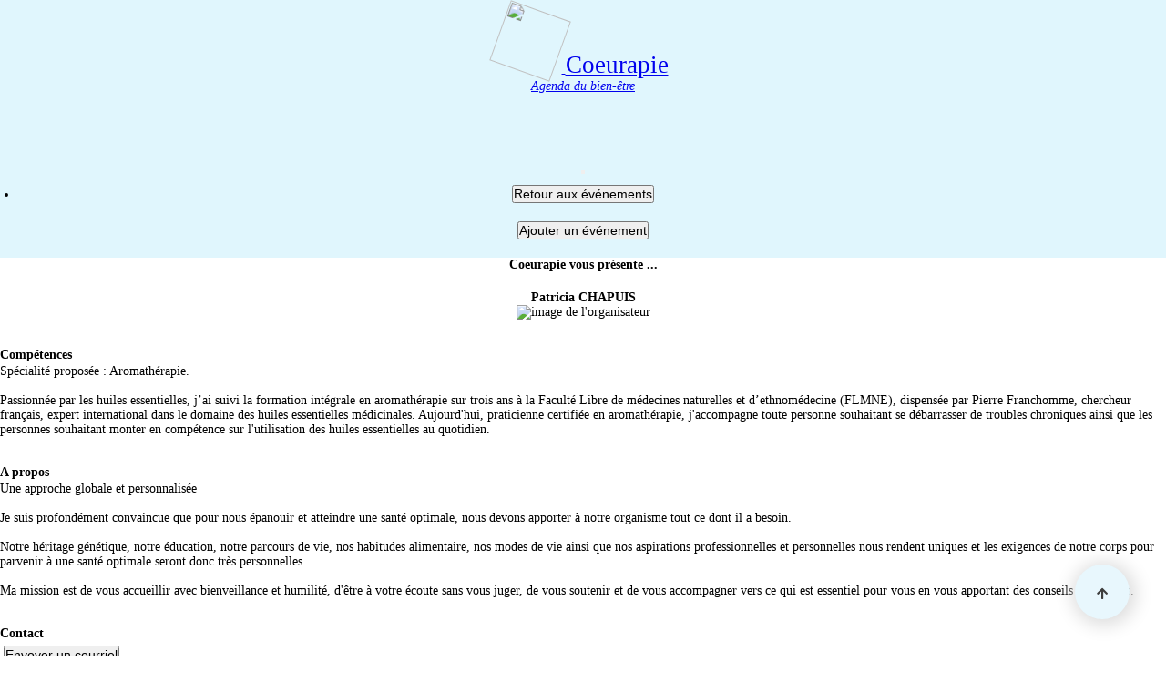

--- FILE ---
content_type: text/html; charset=UTF-8
request_url: https://coeurapie.fr/organisateur.php?ID=1627
body_size: 5627
content:
<!doctype html>
<html lang="fr-FR" class="h-100">
<head>
<meta charset="UTF-8">
<title>Coeurapie, l'Agenda du bien-être: profil de CHAPUIS Patricia</title>
<meta name="description" content="Retrouver une présentation de CHAPUIS Patricia ainsi que tous les liens pour joindre ce thérapeute.">
<meta name="p:domain_verify" content="a646aa6e9da6cf80b97acde149608637"/>
<meta http-equiv="X-UA-Compatible" content="IE=edge">
<meta name="viewport" content="width=device-width, initial-scale=1, shrink-to-fit=no">
<link rel="shortcut icon" type="image/x-icon" href="favicon_16.ico" >
<link rel="stylesheet" href="libext/btp_4.3.1/bootstrap-4.3.1-dist/css/bootstrap.min.css">
<link href="https://unpkg.com/gijgo@1.9.11/css/gijgo.min.css" rel="stylesheet" type="text/css">
<script src="libext/jquery-3.3.1.js"></script>
<script src="https://cdnjs.cloudflare.com/ajax/libs/popper.js/1.14.7/umd/popper.min.js" integrity="sha384-UO2eT0CpHqdSJQ6hJty5KVphtPhzWj9WO1clHTMGa3JDZwrnQq4sF86dIHNDz0W1" crossorigin="anonymous"></script>
<script src="libext/btp_4.3.1/bootstrap-4.3.1-dist/js/bootstrap.bundle.min.js" integrity="sha384-xrRywqdh3PHs8keKZN+8zzc5TX0GRTLCcmivcbNJWm2rs5C8PRhcEn3czEjhAO9o" crossorigin="anonymous"></script>
<script src="https://unpkg.com/gijgo@1.9.11/js/gijgo.min.js" type="text/javascript"></script>
<script src="https://unpkg.com/gijgo@1.9.11/js/messages/messages.fr-fr.js" type="text/javascript"></script>
<link rel="stylesheet" type="text/css" href="libext/multi-select-master/css/multi-select.css">
<script src="libext/multi-select-master/js/jquery.multi-select.js"></script>
<script src="inc_fl_util.js"></script>
<link rel="stylesheet" type="text/css" href="inc_adb_style.css" />
<link rel="stylesheet" href="https://use.fontawesome.com/releases/v5.4.1/css/all.css"><link href="https://fonts.googleapis.com/css?family=EB+Garamond" rel="stylesheet">    <link rel="stylesheet" href="https://unpkg.com/leaflet@1.3.1/dist/leaflet.css" integrity="sha512-Rksm5RenBEKSKFjgI3a41vrjkw4EVPlJ3+OiI65vTjIdo9brlAacEuKOiQ5OFh7cOI1bkDwLqdLw3Zg0cRJAAQ==" crossorigin="" />
    <link rel="stylesheet" type="text/css" href="https://unpkg.com/leaflet.markercluster@1.3.0/dist/MarkerCluster.css" />
    <link rel="stylesheet" type="text/css" href="https://unpkg.com/leaflet.markercluster@1.3.0/dist/MarkerCluster.Default.css" />
    <script src="https://unpkg.com/leaflet@1.3.1/dist/leaflet.js" integrity="sha512-/Nsx9X4HebavoBvEBuyp3I7od5tA0UzAxs+j83KgC8PU0kgB4XiK4Lfe4y4cgBtaRJQEIFCW+oC506aPT2L1zw==" crossorigin=""></script>
    <script type='text/javascript' src='https://unpkg.com/leaflet.markercluster@1.3.0/dist/leaflet.markercluster.js'></script>    <style type="text/css">
        body {
            padding-top: 0px;
        }
        [class*="col-"] {
            //background-color: rgba(121, 255, 44, 0.18);
            //border: 2px solid black;
            border-radius: 6px;
            //line-height: 40px;
            text-align: center;
        }
    </style>
<style type="text/css">
    #carte_affichee{ /* la carte DOIT avoir une hauteur sinon elle n'apparaît pas */
        height:350px;
        margin-left: auto;
        margin-right: auto;
    }
</style>
    <script>
        $(document).ready(function(){
            var villes = {"0": { "label": "Patricia", "fic_img": "", "lat": 48.87835, "lon": 2.70286 },};Fl_osm_init_pt(villes, 11);            $("#btn_tel").click(function(){
                document.getElementById('img_tel').src = 'info_tel_img.php?tel=org&ID='+"1627";
                document.getElementById('btn_tel').style.visibility = 'hidden';
            });
        });
    </script>
</head>
<body class="d-flex flex-column h-100">
<div id="loader"></div>
<header class="px-0 py-0 bgclr_site">
<div class="container-fluid  bgclr_site sticky-top">
<nav class="navbar navbar-expand-md navbar-light bgclr_site p-0">
<a class="nav-link px-0 px-sm-1" href="index.php"><img src="adb_don/img/logo.png?1560795283" height="70" width="70" id="logo_tourne">
</a><a class="nav-link px-0 px-sm-1" href="index.php"><span class="navbar-brand" href="index.php" style="margin-right: 0px"><span style="font-size: 1.9rem"> Coeurapie</span> <br> <i>Agenda du bien-être</i></span>
</a><iframe id="haWidget" allowtransparency="true" src="https://www.helloasso.com/associations/coeurapie/formulaires/1/widget-bouton" style="width: 100%; height: 70px; border: none;"></iframe><button class="navbar-toggler" type="button" data-toggle="collapse" data-target="#navbarCollapse" aria-controls="navbarCollapse" aria-expanded="false" aria-label="Toggle navigation">
<span class="navbar-toggler-icon"></span>
</button>
<div class="collapse navbar-collapse" id="navbarCollapse">
<ul class="navbar-nav mr-auto">
<li class='nav-item active' style="margin: 10px 10px 10px 10px">
<button class="btn btn-outline-primary" onclick="document.location.href='agenda.php'">Retour aux événements</button>
</li>
</ul>
<div >
<button class="btn btn-warning btn-sm mx-2" onclick="document.location.href='login.php'" style="margin: 10px 10px 10px 10px">Ajouter un événement</button>
</div>
</div>
</nav>
</div>
</header>
<div class="container">
    <!-- titre -->
    <div class="row">
        <div class="col-md-12" style="padding-bottom: 20px;">
            <div><h2 style="padding-top: 0px;">Coeurapie vous présente ...</h2></div>
                    </div>
    </div>
    <!-- Titre  |   Photo -->
    <div class="row">
        <!-- Titre/organisateur/date, prix -->
        <div class="col-md-6">
            <div style="padding-left: 0px;">
                <p>
                <h3> Patricia CHAPUIS </h3>
                <h4>  </h4>
                <h4>  </h4>
                </p>
            </div>
        </div>
        <!-- Photo -->
        <div class="col-md-6">
            <img src="adb_don/Organisateurs/img/1627.jpg?1602190192" class="img-thumbnail" alt="image de l'organisateur" height="500" width="375" >        </div>
    </div>

    <!-- Competences-| -->
    <div class="card" style="margin-top: 30px;"><div class="card-header  fl_card_header"><h5>Compétences</h5></div><div class="card-body"><div style="text-align: left;">Spécialité proposée : Aromathérapie.<br><br>Passionn&eacute;e par les huiles essentielles, j&rsquo;ai suivi la formation int&eacute;grale en aromath&eacute;rapie sur trois ans &agrave; la Facult&eacute; Libre de m&eacute;decines naturelles et d&rsquo;ethnom&eacute;decine (FLMNE), dispens&eacute;e par Pierre Franchomme, chercheur fran&ccedil;ais, expert international dans le domaine des huiles essentielles m&eacute;dicinales. Aujourd'hui, praticienne certifi&eacute;e en aromath&eacute;rapie, j'accompagne toute personne souhaitant se d&eacute;barrasser de troubles chroniques ainsi que les personnes souhaitant monter en comp&eacute;tence sur l'utilisation des huiles essentielles au quotidien.</div></div></div><div class="card" style="margin-top: 30px;"><div class="card-header  fl_card_header"><h5>A propos</h5></div><div class="card-body"><div style="text-align: left;">Une approche globale et personnalis&eacute;e<br><br>Je suis profond&eacute;ment convaincue que pour nous &eacute;panouir et atteindre une sant&eacute; optimale, nous devons apporter &agrave; notre organisme tout ce dont il a besoin.<br><br>Notre h&eacute;ritage g&eacute;n&eacute;tique, notre &eacute;ducation, notre parcours de vie, nos habitudes alimentaire, nos modes de vie ainsi que nos aspirations professionnelles et personnelles nous rendent uniques et les exigences de notre corps pour parvenir &agrave; une sant&eacute; optimale seront donc tr&egrave;s personnelles.<br><br>Ma mission est de vous accueillir avec bienveillance et humilit&eacute;, d'&ecirc;tre &agrave; votre &eacute;coute sans vous juger, de vous soutenir et de vous accompagner vers ce qui est essentiel pour vous en vous apportant des conseils appropri&eacute;s.</div></div></div><div class="card" style="margin-top: 30px;"><div class="card-header  fl_card_header"><h5>Contact</h5></div><div class="card-body"><table class="fl_tab_gauche"><tr><td class="fl_tab_cel_ct_droite"><div><button type="button" class="btn btn-light btn-outline-secondary" onclick="document.location.href='util_contact.php?ct_type=org&ct_id=1627'">Envoyer un courriel</button></div></td></tr><tr><td class="fl_tab_cel_ct_droite"><a id="lien_cache" href="util_url.php?lien=https%3A%2F%2Fwww.profondementessentiel.fr" target="_blank"></a> <button type="button" class="btn btn-light btn-outline-secondary" onclick="document.getElementById('lien_cache').click();">Accès au Site Web</button></td></tr><tr><td class="fl_tab_cel_ct_droite"><a href="tel:0671116021">06.71.11.60.21</a></td></tr></table></div></div><div class="row">
<div class="col-sm-12" style="margin-top: 1.5rem">
<div style="margin-left: 1rem"><h4 style="text-align: left;">Adresse</h4></div></div>
</div>
<div class="row">
<div class="col-md-4" style="">
<div style="text-align: left; margin-left: 1rem">Cabinet Gambetta<br>26 Rue Gambetta<br>77400 Lagny-sur-Marne<br><span style="font-size: 0.8rem">(lat = 48.87835°, long = 2.70286°)</span><br><a href="https://www.google.fr/maps/place/26+Rue Gambetta+77400+Lagny-sur-Marne/@48.878350,2.702860" target="_blank">Ouvrir Maps</a></div>
</div>
<div class="col-md-8">
<div id="carte_affichee"></div></div>
</div>
    <hr style="height:1px" color="black"><h5 style="padding-top: 0px; text-align: center">3 évènements à venir:</h5><table class="fl_tab container_shadow"><tr> <td colspan="4" class="fl_tab_brd fl_tab_cel_jour bgclr_site"><b>Vendredi</b> <span style="font-size: 0.8rem">28 novembre 2025</span></td></tr><tr><td class="fl_tab_cel fl_tab_brd"  style="min-width: 20px"><span style="color : rgb(0,0,0); font-size: 1.rem">09:00</span><br><img  title="Bien-être/Beauté/Nutrition" src="adb_don/img/ce.bien_etre.png?1557009473" alt="Icone représentatif" height="22" width="22" style="margin-left: 2px; margin-right: 2px"/><br><img  title="Atelier/Cours/Stage" src="adb_don/img/te.atelier.png?1556574044" alt="Icone représentatif" height="22" width="22" style="margin-left: 2px; margin-right: 2px"/></td><td class="fl_tab_cel fl_tab_brd"  style=" text-align:center; padding-left: 2px; padding-right: 4px "><a href="evenement.php?ID=5635" title="Cliquer pour une description détaillée de l'événement."><img src="adb_don/Evenements/img/5635.icone.jpg?1649421595" class="rounded-circle" alt="image de l'événement" height="62" width="93" ></a></td><td class="fl_tab_cel fl_tab_brd" >Cours - Huiles essentielles<br><a href="evenement.php?ID=5635" title="Cliquer pour une description détaillée de l'événement."><span style="font-size: 1.1rem">Utiliser les huiles essentielles en compl&eacute;ment pour les pro du bien-&ecirc;tre</span></a><br><span style=""><b>900 &#8364; - </b></span><span style="font-size: 0.95rem"><i>Evénément en ligne&nbsp;&nbsp;</i></span></td></tr><tr><td class="fl_tab_cel fl_tab_brd"  style="min-width: 20px"><span style="color : rgb(0,0,0); font-size: 1.rem">10:00</span><br><img  title="Thérapies douces/santé" src="adb_don/img/ce.the_dou.png?1556574045" alt="Icone représentatif" height="22" width="22" style="margin-left: 2px; margin-right: 2px"/><br><img  title="Consultation" src="adb_don/img/te.consul.png?1586703546" alt="Icone représentatif" height="22" width="22" style="margin-left: 2px; margin-right: 2px"/></td><td class="fl_tab_cel fl_tab_brd"  style=" text-align:center; padding-left: 2px; padding-right: 4px "><a href="evenement.php?ID=5151" title="Cliquer pour une description détaillée de l'événement."><img src="adb_don/Evenements/img/5151.icone.png?1629044237" class="rounded-circle" alt="image de l'événement" height="70" width="87.333333333333" ></a></td><td class="fl_tab_cel fl_tab_brd" >Consultation - Santé<br><a href="evenement.php?ID=5151" title="Cliquer pour une description détaillée de l'événement."><span style="font-size: 1.1rem">Consultation &agrave; distance - aromath&eacute;rapie - huiles essentielles</span></a><br><span style=""><b>75 &#8364; - </b></span><span style="font-size: 0.95rem"><i>Evénément en ligne&nbsp;&nbsp;</i></span></td></tr><tr><td class="fl_tab_cel fl_tab_brd"  style="min-width: 20px"><span style="color : rgb(0,0,0); font-size: 1.rem">10:00</span><br><img  title="Thérapies douces/santé" src="adb_don/img/ce.the_dou.png?1556574045" alt="Icone représentatif" height="22" width="22" style="margin-left: 2px; margin-right: 2px"/><br><img  title="Autre type" src="adb_don/img/te.autre.png?1574276307" alt="Icone représentatif" height="22" width="22" style="margin-left: 2px; margin-right: 2px"/></td><td class="fl_tab_cel fl_tab_brd"  style=" text-align:center; padding-left: 2px; padding-right: 4px "><a href="evenement.php?ID=5152" title="Cliquer pour une description détaillée de l'événement."><img src="adb_don/Evenements/img/5152.icone.png?1629044546" class="rounded-circle" alt="image de l'événement" height="70" width="83.333333333333" ></a></td><td class="fl_tab_cel fl_tab_brd" >Santé<br><a href="evenement.php?ID=5152" title="Cliquer pour une description détaillée de l'événement."><span style="font-size: 1.1rem">Entretien t&eacute;l&eacute;phonique 30mn offert</span></a><br><span style=""><b>Gratuit - </b></span><span style="font-size: 0.95rem"><i>Evénément en ligne&nbsp;&nbsp;</i></span></td></tr></table><br><h5 style="padding-top: 0px; text-align: center">Evénements passés:</h5><table class="fl_tab container_shadow"><tr> <td colspan="4" class="fl_tab_brd fl_tab_cel_jour bgclr_site"><b>Mercredi</b> <span style="font-size: 0.8rem">07 avril 2021</span></td></tr><tr><td class="fl_tab_cel fl_tab_brd"  style="min-width: 20px"><span style="color : rgb(0,0,0); font-size: 1.rem">17:30</span><br><img  title="Thérapies douces/santé" src="adb_don/img/ce.the_dou.png?1556574045" alt="Icone représentatif" height="22" width="22" style="margin-left: 2px; margin-right: 2px"/><br><img  title="Atelier/Cours/Stage" src="adb_don/img/te.atelier.png?1556574044" alt="Icone représentatif" height="22" width="22" style="margin-left: 2px; margin-right: 2px"/></td><td class="fl_tab_cel fl_tab_brd"  style=" text-align:center; padding-left: 2px; padding-right: 4px "><a href="evenement.php?ID=4931" title="Cliquer pour une description détaillée de l'événement."><img src="adb_don/Evenements/img/4931.icone.png?1615327266" class="rounded-circle" alt="image de l'événement" height="70" width="83.333333333333" ></a></td><td class="fl_tab_cel fl_tab_brd" >Atelier - Santé<br><a href="evenement.php?ID=4931" title="Cliquer pour une description détaillée de l'événement."><span style="font-size: 1.1rem">Stress, anxi&eacute;t&eacute;, troubles du sommeil, retrouvez la s&eacute;r&eacute;nit&eacute; avec les huiles essentielles</span></a><br><span style=""><b>20 &#8364; - </b></span><span style="font-size: 0.95rem"><i>Evénément en ligne&nbsp;&nbsp;</i></span></td></tr><tr> <td colspan="4" class="fl_tab_brd fl_tab_cel_jour bgclr_site"><b>Dimanche</b> <span style="font-size: 0.8rem">04 avril 2021</span></td></tr><tr><td class="fl_tab_cel fl_tab_brd"  style="min-width: 20px"><span style="color : rgb(0,0,0); font-size: 1.rem">14:00</span><br><img  title="Thérapies douces/santé" src="adb_don/img/ce.the_dou.png?1556574045" alt="Icone représentatif" height="22" width="22" style="margin-left: 2px; margin-right: 2px"/><br><img  title="Atelier/Cours/Stage" src="adb_don/img/te.atelier.png?1556574044" alt="Icone représentatif" height="22" width="22" style="margin-left: 2px; margin-right: 2px"/></td><td class="fl_tab_cel fl_tab_brd"  style=" text-align:center; padding-left: 2px; padding-right: 4px "><a href="evenement.php?ID=4628" title="Cliquer pour une description détaillée de l'événement."><img src="adb_don/Evenements/img/4628.icone.png?1604518754" class="rounded-circle" alt="image de l'événement" height="70" width="83.333333333333" ></a></td><td class="fl_tab_cel fl_tab_brd" >Atelier - Santé<br><a href="evenement.php?ID=4628" title="Cliquer pour une description détaillée de l'événement."><span style="font-size: 1.1rem">Stress, anxi&eacute;t&eacute;, troubles du sommeil, retrouvez la s&eacute;r&eacute;nit&eacute; avec les huiles essentielles</span></a><br><span style=""><b>25 &#8364; - </b></span><span style="font-size: 0.95rem"><i>Lagny-sur-Marne (77)&nbsp;&nbsp;</i></span></td></tr><tr> <td colspan="4" class="fl_tab_brd fl_tab_cel_jour bgclr_site"><b>Mercredi</b> <span style="font-size: 0.8rem">31 mars 2021</span></td></tr><tr><td class="fl_tab_cel fl_tab_brd"  style="min-width: 20px"><span style="color : rgb(0,0,0); font-size: 1.rem">20:30</span><br><img  title="Thérapies douces/santé" src="adb_don/img/ce.the_dou.png?1556574045" alt="Icone représentatif" height="22" width="22" style="margin-left: 2px; margin-right: 2px"/><br><img  title="Atelier/Cours/Stage" src="adb_don/img/te.atelier.png?1556574044" alt="Icone représentatif" height="22" width="22" style="margin-left: 2px; margin-right: 2px"/></td><td class="fl_tab_cel fl_tab_brd"  style=" text-align:center; padding-left: 2px; padding-right: 4px "><a href="evenement.php?ID=4930" title="Cliquer pour une description détaillée de l'événement."><img src="adb_don/Evenements/img/4930.icone.jpg?1615326167" class="rounded-circle" alt="image de l'événement" height="70" width="87.333333333333" ></a></td><td class="fl_tab_cel fl_tab_brd" >Atelier - Santé<br><a href="evenement.php?ID=4930" title="Cliquer pour une description détaillée de l'événement."><span style="font-size: 1.1rem">Cocktails &agrave; diffuser - huiles essentielles</span></a><br><span style=""><b>10 &#8364; - </b></span><span style="font-size: 0.95rem"><i>Evénément en ligne&nbsp;&nbsp;</i></span></td></tr><tr> <td colspan="4" class="fl_tab_brd fl_tab_cel_jour bgclr_site"><b>Dimanche</b> <span style="font-size: 0.8rem">21 mars 2021</span></td></tr><tr><td class="fl_tab_cel fl_tab_brd"  style="min-width: 20px"><span style="color : rgb(0,0,0); font-size: 1.rem">17:00</span><br><img  title="Thérapies douces/santé" src="adb_don/img/ce.the_dou.png?1556574045" alt="Icone représentatif" height="22" width="22" style="margin-left: 2px; margin-right: 2px"/><br><img  title="Atelier/Cours/Stage" src="adb_don/img/te.atelier.png?1556574044" alt="Icone représentatif" height="22" width="22" style="margin-left: 2px; margin-right: 2px"/></td><td class="fl_tab_cel fl_tab_brd"  style=" text-align:center; padding-left: 2px; padding-right: 4px "><a href="evenement.php?ID=4928" title="Cliquer pour une description détaillée de l'événement."><img src="adb_don/Evenements/img/4928.icone.png?1615325762" class="rounded-circle" alt="image de l'événement" height="70" width="83.333333333333" ></a></td><td class="fl_tab_cel fl_tab_brd" >Atelier - Santé<br><a href="evenement.php?ID=4928" title="Cliquer pour une description détaillée de l'événement."><span style="font-size: 1.1rem">Stress, anxi&eacute;t&eacute;, troubles du sommeil, retrouvez la s&eacute;r&eacute;nit&eacute; avec les huiles essentielles</span></a><br><span style=""><b>20 &#8364; - </b></span><span style="font-size: 0.95rem"><i>Evénément en ligne&nbsp;&nbsp;</i></span></td></tr><tr> <td colspan="4" class="fl_tab_brd fl_tab_cel_jour bgclr_site"><b>Mercredi</b> <span style="font-size: 0.8rem">17 mars 2021</span></td></tr><tr><td class="fl_tab_cel fl_tab_brd"  style="min-width: 20px"><span style="color : rgb(0,0,0); font-size: 1.rem">18:30</span><br><img  title="Thérapies douces/santé" src="adb_don/img/ce.the_dou.png?1556574045" alt="Icone représentatif" height="22" width="22" style="margin-left: 2px; margin-right: 2px"/><br><img  title="Atelier/Cours/Stage" src="adb_don/img/te.atelier.png?1556574044" alt="Icone représentatif" height="22" width="22" style="margin-left: 2px; margin-right: 2px"/></td><td class="fl_tab_cel fl_tab_brd"  style=" text-align:center; padding-left: 2px; padding-right: 4px "><a href="evenement.php?ID=4927" title="Cliquer pour une description détaillée de l'événement."><img src="adb_don/Evenements/img/4927.icone.jpg?1615323276" class="rounded-circle" alt="image de l'événement" height="70" width="87.333333333333" ></a></td><td class="fl_tab_cel fl_tab_brd" >Atelier - Santé<br><a href="evenement.php?ID=4927" title="Cliquer pour une description détaillée de l'événement."><span style="font-size: 1.1rem">Cocktails &agrave; diffuser - huiles essentielles</span></a><br><span style=""><b>10 &#8364; - </b></span><span style="font-size: 0.95rem"><i>Evénément en ligne&nbsp;&nbsp;</i></span></td></tr><tr> <td colspan="4" class="fl_tab_brd fl_tab_cel_jour bgclr_site"><b>Mercredi</b> <span style="font-size: 0.8rem">10 mars 2021</span></td></tr><tr><td class="fl_tab_cel fl_tab_brd"  style="min-width: 20px"><span style="color : rgb(0,0,0); font-size: 1.rem">10:00</span><br><img  title="Thérapies douces/santé" src="adb_don/img/ce.the_dou.png?1556574045" alt="Icone représentatif" height="22" width="22" style="margin-left: 2px; margin-right: 2px"/><br><img  title="Consultation" src="adb_don/img/te.consul.png?1586703546" alt="Icone représentatif" height="22" width="22" style="margin-left: 2px; margin-right: 2px"/></td><td class="fl_tab_cel fl_tab_brd"  style=" text-align:center; padding-left: 2px; padding-right: 4px "><a href="evenement.php?ID=4929" title="Cliquer pour une description détaillée de l'événement."><img src="adb_don/Evenements/img/4929.icone.png?1615325831" class="rounded-circle" alt="image de l'événement" height="70" width="87.333333333333" ></a></td><td class="fl_tab_cel fl_tab_brd" >Consultation - Santé<br><a href="evenement.php?ID=4929" title="Cliquer pour une description détaillée de l'événement."><span style="font-size: 1.1rem">Consultation &agrave; distance - aromath&eacute;rapie - huiles essentielles</span></a><br><span style=""><b>65 &#8364; - </b></span><span style="font-size: 0.95rem"><i>Evénément en ligne&nbsp;&nbsp;</i></span></td></tr><tr> <td colspan="4" class="fl_tab_brd fl_tab_cel_jour bgclr_site"><b>Dimanche</b> <span style="font-size: 0.8rem">07 mars 2021</span></td></tr><tr><td class="fl_tab_cel fl_tab_brd"  style="min-width: 20px"><span style="color : rgb(0,0,0); font-size: 1.rem">14:00</span><br><img  title="Thérapies douces/santé" src="adb_don/img/ce.the_dou.png?1556574045" alt="Icone représentatif" height="22" width="22" style="margin-left: 2px; margin-right: 2px"/><br><img  title="Atelier/Cours/Stage" src="adb_don/img/te.atelier.png?1556574044" alt="Icone représentatif" height="22" width="22" style="margin-left: 2px; margin-right: 2px"/></td><td class="fl_tab_cel fl_tab_brd"  style=" text-align:center; padding-left: 2px; padding-right: 4px "><a href="evenement.php?ID=4563" title="Cliquer pour une description détaillée de l'événement."><img src="adb_don/Evenements/img/4563.icone.jpg?1602192319" class="rounded-circle" alt="image de l'événement" height="70" width="83.333333333333" ></a></td><td class="fl_tab_cel fl_tab_brd" >Atelier - Santé<br><a href="evenement.php?ID=4563" title="Cliquer pour une description détaillée de l'événement."><span style="font-size: 1.1rem">Chiropraxie et huiles essentielles : un duo gagnant !</span></a><br><span style=""><b>25 &#8364; - </b></span><span style="font-size: 0.95rem"><i>Lagny-sur-Marne (77)&nbsp;&nbsp;</i></span></td></tr><tr> <td colspan="4" class="fl_tab_brd fl_tab_cel_jour bgclr_site"><b>Samedi</b> <span style="font-size: 0.8rem">06 février 2021</span></td></tr><tr><td class="fl_tab_cel fl_tab_brd"  style="min-width: 20px"><span style="color : rgb(0,0,0); font-size: 1.rem">14:00</span><br><img  title="Thérapies douces/santé" src="adb_don/img/ce.the_dou.png?1556574045" alt="Icone représentatif" height="22" width="22" style="margin-left: 2px; margin-right: 2px"/><br><img  title="Atelier/Cours/Stage" src="adb_don/img/te.atelier.png?1556574044" alt="Icone représentatif" height="22" width="22" style="margin-left: 2px; margin-right: 2px"/></td><td class="fl_tab_cel fl_tab_brd"  style=" text-align:center; padding-left: 2px; padding-right: 4px "><a href="evenement.php?ID=4564" title="Cliquer pour une description détaillée de l'événement."><img src="adb_don/Evenements/img/4564.icone.jpg?1602193061" class="rounded-circle" alt="image de l'événement" height="70" width="83.333333333333" ></a></td><td class="fl_tab_cel fl_tab_brd" >Atelier - Santé<br><a href="evenement.php?ID=4564" title="Cliquer pour une description détaillée de l'événement."><span style="font-size: 1.1rem">Concevez le parfum de vos r&ecirc;ves et repartez avec !!</span></a><br><span style=""><b>29 &#8364; - </b></span><span style="font-size: 0.95rem"><i>Lagny-sur-Marne (77)&nbsp;&nbsp;</i></span></td></tr><tr> <td colspan="4" class="fl_tab_brd fl_tab_cel_jour bgclr_site"><b>Mercredi</b> <span style="font-size: 0.8rem">13 janvier 2021</span></td></tr><tr><td class="fl_tab_cel fl_tab_brd"  style="min-width: 20px"><span style="color : rgb(0,0,0); font-size: 1.rem">20:00</span><br><img  title="Thérapies douces/santé" src="adb_don/img/ce.the_dou.png?1556574045" alt="Icone représentatif" height="22" width="22" style="margin-left: 2px; margin-right: 2px"/><br><img  title="Atelier/Cours/Stage" src="adb_don/img/te.atelier.png?1556574044" alt="Icone représentatif" height="22" width="22" style="margin-left: 2px; margin-right: 2px"/></td><td class="fl_tab_cel fl_tab_brd"  style=" text-align:center; padding-left: 2px; padding-right: 4px "><a href="evenement.php?ID=4664" title="Cliquer pour une description détaillée de l'événement."><img src="adb_don/Evenements/img/4664.icone.png?1605556629" class="rounded-circle" alt="image de l'événement" height="70" width="83.333333333333" ></a></td><td class="fl_tab_cel fl_tab_brd" >Atelier - Santé<br><a href="evenement.php?ID=4664" title="Cliquer pour une description détaillée de l'événement."><span style="font-size: 1.1rem">Stress, anxi&eacute;t&eacute;, troubles du sommeil, retrouvez la s&eacute;r&eacute;nit&eacute; avec les huiles essentielles</span></a><br><span style=""><b>20 &#8364; - </b></span><span style="font-size: 0.95rem"><i>Evénément en ligne&nbsp;&nbsp;</i></span></td></tr><tr> <td colspan="4" class="fl_tab_brd fl_tab_cel_jour bgclr_site"><b>Samedi</b> <span style="font-size: 0.8rem">09 janvier 2021</span></td></tr><tr><td class="fl_tab_cel fl_tab_brd"  style="min-width: 20px"><span style="color : rgb(0,0,0); font-size: 1.rem">16:00</span><br><img  title="Thérapies douces/santé" src="adb_don/img/ce.the_dou.png?1556574045" alt="Icone représentatif" height="22" width="22" style="margin-left: 2px; margin-right: 2px"/><br><img  title="Atelier/Cours/Stage" src="adb_don/img/te.atelier.png?1556574044" alt="Icone représentatif" height="22" width="22" style="margin-left: 2px; margin-right: 2px"/></td><td class="fl_tab_cel fl_tab_brd"  style=" text-align:center; padding-left: 2px; padding-right: 4px "><a href="evenement.php?ID=4662" title="Cliquer pour une description détaillée de l'événement."><img src="adb_don/Evenements/img/4662.icone.jpg?1605556383" class="rounded-circle" alt="image de l'événement" height="70" width="87.333333333333" ></a></td><td class="fl_tab_cel fl_tab_brd" >Atelier - Santé<br><a href="evenement.php?ID=4662" title="Cliquer pour une description détaillée de l'événement."><span style="font-size: 1.1rem">Cocktails &agrave; diffuser - huiles essentielles</span></a><br><span style=""><b>10 &#8364; - </b></span><span style="font-size: 0.95rem"><i>Evénément en ligne&nbsp;&nbsp;</i></span></td></tr><tr> <td colspan="4" class="fl_tab_brd fl_tab_cel_jour bgclr_site"><b>Dimanche</b> <span style="font-size: 0.8rem">13 décembre 2020</span></td></tr><tr><td class="fl_tab_cel fl_tab_brd"  style="min-width: 20px"><span style="color : rgb(0,0,0); font-size: 1.rem">14:00</span><br><img  title="Thérapies douces/santé" src="adb_don/img/ce.the_dou.png?1556574045" alt="Icone représentatif" height="22" width="22" style="margin-left: 2px; margin-right: 2px"/><br><img  title="Atelier/Cours/Stage" src="adb_don/img/te.atelier.png?1556574044" alt="Icone représentatif" height="22" width="22" style="margin-left: 2px; margin-right: 2px"/></td><td class="fl_tab_cel fl_tab_brd"  style=" text-align:center; padding-left: 2px; padding-right: 4px "><a href="evenement.php?ID=4688" title="Cliquer pour une description détaillée de l'événement."><img src="adb_don/Evenements/img/4688.icone.png?1606429285" class="rounded-circle" alt="image de l'événement" height="70" width="83.333333333333" ></a></td><td class="fl_tab_cel fl_tab_brd" >Atelier - Santé<br><a href="evenement.php?ID=4688" title="Cliquer pour une description détaillée de l'événement."><span style="font-size: 1.1rem">Stress, anxi&eacute;t&eacute;, troubles du sommeil, retrouvez la s&eacute;r&eacute;nit&eacute; avec les huiles essentielles</span></a><br><span style=""><b>20 &#8364; - </b></span><span style="font-size: 0.95rem"><i>Evénément en ligne&nbsp;&nbsp;</i></span></td></tr><tr> <td colspan="4" class="fl_tab_brd fl_tab_cel_jour bgclr_site"><b>Dimanche</b> <span style="font-size: 0.8rem">06 décembre 2020</span></td></tr><tr><td class="fl_tab_cel fl_tab_brd"  style="min-width: 20px"><span style="color : rgb(0,0,0); font-size: 1.rem">16:00</span><br><img  title="Thérapies douces/santé" src="adb_don/img/ce.the_dou.png?1556574045" alt="Icone représentatif" height="22" width="22" style="margin-left: 2px; margin-right: 2px"/><br><img  title="Atelier/Cours/Stage" src="adb_don/img/te.atelier.png?1556574044" alt="Icone représentatif" height="22" width="22" style="margin-left: 2px; margin-right: 2px"/></td><td class="fl_tab_cel fl_tab_brd"  style=" text-align:center; padding-left: 2px; padding-right: 4px "><a href="evenement.php?ID=4663" title="Cliquer pour une description détaillée de l'événement."><img src="adb_don/Evenements/img/4663.icone.png?1605556472" class="rounded-circle" alt="image de l'événement" height="70" width="83.333333333333" ></a></td><td class="fl_tab_cel fl_tab_brd" >Atelier - Santé<br><a href="evenement.php?ID=4663" title="Cliquer pour une description détaillée de l'événement."><span style="font-size: 1.1rem">Pr&eacute;venir ou lutter contre les infections hivernales avec les huiles essentielles</span></a><br><span style=""><b>20 &#8364; - </b></span><span style="font-size: 0.95rem"><i>Evénément en ligne&nbsp;&nbsp;</i></span></td></tr><tr> <td colspan="4" class="fl_tab_brd fl_tab_cel_jour bgclr_site"><b>Vendredi</b> <span style="font-size: 0.8rem">27 novembre 2020</span></td></tr><tr><td class="fl_tab_cel fl_tab_brd"  style="min-width: 20px"><span style="color : rgb(0,0,0); font-size: 1.rem">16:30</span><br><img  title="Thérapies douces/santé" src="adb_don/img/ce.the_dou.png?1556574045" alt="Icone représentatif" height="22" width="22" style="margin-left: 2px; margin-right: 2px"/><br><img  title="Atelier/Cours/Stage" src="adb_don/img/te.atelier.png?1556574044" alt="Icone représentatif" height="22" width="22" style="margin-left: 2px; margin-right: 2px"/></td><td class="fl_tab_cel fl_tab_brd"  style=" text-align:center; padding-left: 2px; padding-right: 4px "><a href="evenement.php?ID=4661" title="Cliquer pour une description détaillée de l'événement."><img src="adb_don/Evenements/img/4661.icone.jpg?1605556348" class="rounded-circle" alt="image de l'événement" height="70" width="87.333333333333" ></a></td><td class="fl_tab_cel fl_tab_brd" >Atelier - Santé<br><a href="evenement.php?ID=4661" title="Cliquer pour une description détaillée de l'événement."><span style="font-size: 1.1rem">Cocktails &agrave; diffuser - huiles essentielles</span></a><br><span style=""><b>10 &#8364; - </b></span><span style="font-size: 0.95rem"><i>Evénément en ligne&nbsp;&nbsp;</i></span></td></tr><tr> <td colspan="4" class="fl_tab_brd fl_tab_cel_jour bgclr_site"><b>Mercredi</b> <span style="font-size: 0.8rem">11 novembre 2020</span></td></tr><tr><td class="fl_tab_cel fl_tab_brd"  style="min-width: 20px"><span style="color : rgb(0,0,0); font-size: 1.rem">17:00</span><br><img  title="Thérapies douces/santé" src="adb_don/img/ce.the_dou.png?1556574045" alt="Icone représentatif" height="22" width="22" style="margin-left: 2px; margin-right: 2px"/><br><img  title="Atelier/Cours/Stage" src="adb_don/img/te.atelier.png?1556574044" alt="Icone représentatif" height="22" width="22" style="margin-left: 2px; margin-right: 2px"/></td><td class="fl_tab_cel fl_tab_brd"  style=" text-align:center; padding-left: 2px; padding-right: 4px "><a href="evenement.php?ID=4627" title="Cliquer pour une description détaillée de l'événement."><img src="adb_don/Evenements/img/4627.icone.jpg?1604518689" class="rounded-circle" alt="image de l'événement" height="70" width="87.333333333333" ></a></td><td class="fl_tab_cel fl_tab_brd" >Atelier - Santé<br><a href="evenement.php?ID=4627" title="Cliquer pour une description détaillée de l'événement."><span style="font-size: 1.1rem">Cocktails &agrave; diffuser - huiles essentielles</span></a><br><span style=""><b>10 &#8364; - </b></span><span style="font-size: 0.95rem"><i>Evénément en ligne&nbsp;&nbsp;</i></span></td></tr><tr> <td colspan="4" class="fl_tab_brd fl_tab_cel_jour bgclr_site"><b>Dimanche</b> <span style="font-size: 0.8rem">08 novembre 2020</span></td></tr><tr><td class="fl_tab_cel fl_tab_brd"  style="min-width: 20px"><span style="color : rgb(0,0,0); font-size: 1.rem">14:00</span><br><img  title="Thérapies douces/santé" src="adb_don/img/ce.the_dou.png?1556574045" alt="Icone représentatif" height="22" width="22" style="margin-left: 2px; margin-right: 2px"/><br><img  title="Atelier/Cours/Stage" src="adb_don/img/te.atelier.png?1556574044" alt="Icone représentatif" height="22" width="22" style="margin-left: 2px; margin-right: 2px"/></td><td class="fl_tab_cel fl_tab_brd"  style=" text-align:center; padding-left: 2px; padding-right: 4px "><a href="evenement.php?ID=4562" title="Cliquer pour une description détaillée de l'événement."><img src="adb_don/Evenements/img/4562.icone.png?1604518171" class="rounded-circle" alt="image de l'événement" height="70" width="83.333333333333" ></a></td><td class="fl_tab_cel fl_tab_brd" >Atelier - Santé<br><a href="evenement.php?ID=4562" title="Cliquer pour une description détaillée de l'événement."><span style="font-size: 1.1rem">Pr&eacute;venir ou lutter contre les infections hivernales avec les huiles essentielles</span></a><br><span style=""><b>25 &#8364; - </b></span><span style="font-size: 0.95rem"><i>Evénément en ligne&nbsp;&nbsp;</i></span></td></tr><tr><td class="fl_tab_cel fl_tab_brd"  style="min-width: 20px"><span style="color : rgb(0,0,0); font-size: 1.rem">10:00</span><br><img  title="Thérapies douces/santé" src="adb_don/img/ce.the_dou.png?1556574045" alt="Icone représentatif" height="22" width="22" style="margin-left: 2px; margin-right: 2px"/><br><img  title="Consultation" src="adb_don/img/te.consul.png?1586703546" alt="Icone représentatif" height="22" width="22" style="margin-left: 2px; margin-right: 2px"/></td><td class="fl_tab_cel fl_tab_brd"  style=" text-align:center; padding-left: 2px; padding-right: 4px "><a href="evenement.php?ID=4629" title="Cliquer pour une description détaillée de l'événement."><img src="adb_don/Evenements/img/4629.icone.png?1604526243" class="rounded-circle" alt="image de l'événement" height="70" width="87.333333333333" ></a></td><td class="fl_tab_cel fl_tab_brd" >Consultation - Santé<br><a href="evenement.php?ID=4629" title="Cliquer pour une description détaillée de l'événement."><span style="font-size: 1.1rem">Consultation &agrave; distance - aromath&eacute;rapie - huiles essentielles</span></a><br><span style=""><b>65 &#8364; - </b></span><span style="font-size: 0.95rem"><i>Evénément en ligne&nbsp;&nbsp;</i></span></td></tr><tr> <td colspan="4" class="fl_tab_brd fl_tab_cel_jour bgclr_site"><b>Samedi</b> <span style="font-size: 0.8rem">10 octobre 2020</span></td></tr><tr><td class="fl_tab_cel fl_tab_brd"  style="min-width: 20px"><span style="color : rgb(0,0,0); font-size: 1.rem">14:00</span><br><img  title="Thérapies douces/santé" src="adb_don/img/ce.the_dou.png?1556574045" alt="Icone représentatif" height="22" width="22" style="margin-left: 2px; margin-right: 2px"/><br><img  title="Atelier/Cours/Stage" src="adb_don/img/te.atelier.png?1556574044" alt="Icone représentatif" height="22" width="22" style="margin-left: 2px; margin-right: 2px"/></td><td class="fl_tab_cel fl_tab_brd"  style=" text-align:center; padding-left: 2px; padding-right: 4px "><a href="evenement.php?ID=4561" title="Cliquer pour une description détaillée de l'événement."><img src="adb_don/Evenements/img/4561.icone.jpg?1602190587" class="rounded-circle" alt="image de l'événement" height="70" width="83.333333333333" ></a></td><td class="fl_tab_cel fl_tab_brd" >Atelier - Santé<br><a href="evenement.php?ID=4561" title="Cliquer pour une description détaillée de l'événement."><span style="font-size: 1.1rem">Pr&eacute;venir ou lutter contre les infections hivernales</span></a><br><span style=""><b>25 &#8364; - </b></span><span style="font-size: 0.95rem"><i>Lagny-sur-Marne (77)&nbsp;&nbsp;</i></span></td></tr></table></div>
<footer class="bgclr_site mt-auto py-3 ">
<div class="container bgclr_site">
<a href="util_contact.php?ct_type=cnt" style="margin-right: 2rem; background-color:white;">Nous contacter</a>
<a href="info_cgu.php" style="margin-right: 0rem; background-color:white;">CGU</a>
</div>
</footer>
<button id="topBtn"><i class="fas fa-arrow-up"></i></button> 
<script type="text/javascript">
$(document).ready(function(){
    $(window).scroll(function(){
        if($(this).scrollTop() > 100){
            $('#topBtn').fadeIn();
        } else{
            $('#topBtn').fadeOut();
        }
    });
    $("#topBtn").click(function(){
        $('html ,body').animate({scrollTop : 0},1200);
    });
});
</script></body>
</html>

	

--- FILE ---
content_type: text/css
request_url: https://coeurapie.fr/inc_adb_style.css
body_size: 1527
content:
* {
    margin : 0px;
    padding: 0px;
    font-size: 14px;
}

.result_focus {
    background-color: #DDD !important;
}
/*
    taille des check box:
*/
.custom-control-label::before, 
.custom-control-label::after {
    top: 0.2rem;
    width: 1.55rem;
    height: 1.55rem;
}
.custom-control-label {
    padding-top: 1px;
    padding-left: 6px;
}

#resultat{
    text-align: center;
    padding-top: 30px;
}
.fl_cachee{
    display: none;
}
.fl_bordure_rouge{
    border-color: #e60026;
}
.fl_mess_erreur{
    width: 100%;
    margin-top: .25rem;
    font-size: 80%;
    color: #e60026;
}
.fl_tab{
    margin-left: auto;
    margin-right: auto;
}
.fl_tab_gauche{
    margin-right: auto;
}
.fl_tab_brd{
    border-top: 1px solid #d5d5d5;
}
.fl_tab_cel_titre{
    padding: 2px 20px 2px 20px;
    text-align: center;
}
.fl_tab_cel_ct_gauche{
    padding: 2px 20px 2px 20px;
    text-align: right;
}
.fl_tab_cel_ct_droite{
    padding: 2px 0px 2px 2px;
    text-align: left;
}
.fl_tab_cel_jour{
    padding:  2px 0px 2px 15px;
    text-align: left;
}
.fl_tab_cel{
     padding: 5px ;
     text-align: left;
     vertical-align: top;
 }
.fl_tab_cel_dt{
    padding: 2px 15px 2px 15px; ;
    text-align: right;
}
.fl_card_header{
    padding-top: 0.1rem;
    padding-bottom: 0.1rem;
}
.fl_form_control{
    padding-top: 0.1rem;
    padding-bottom: 0.1rem;
    height: 1.3rem;
}
.res_cel_grise{
    background-color: #e9eaee;
}

.bgclr_site{
    background-color: #e0f6fd;
}
.clr_site{
    color: black;
}
.pas_cesure{
    -webkit-hyphens: none;
    -moz-hyphens: none;
    -ms-hyphens: none;
    -o-hyphens: none;
    hyphens: none;
}

header {
    text-align: center;
    padding: 10px;
}

footer{
    padding-top: 30px;
    text-align: right;
}
.cel_g_t{
    text-align: left;
    vertical-align: top;
}
.cel_g{
    text-align: right;
    vertical-align: top;
    padding:5px;
    padding-right: 10px;
}
#l_err{
    text-align: center;
    color: red;
}
/*
 Provient de bootstrap pour le footer sticked en bas de page
 */
.bd-placeholder-img {
    font-size: 1.125rem;
    text-anchor: middle;
    -webkit-user-select: none;
    -moz-user-select: none;
    -ms-user-select: none;
    user-select: none;
}

/* Custom page CSS-------------------------------------------------- */
/* Not required for template or sticky footer method. */
/*
main > .container {
    padding: 60px 15px 0;
}
*/
.footer > .container {
    padding-right: 15px;
    padding-left: 15px;
}
code {
    font-size: 80%;
}
#topBtn {
    position: fixed;
    bottom: 40px;
    right: 40px;
    font-size: 22px;
    width: 60px;
    height: 60px;
    border-radius: 60px;
    -moz-box-shadow: 2px 2px 20px 5px #dcdcdc;
    -webkit-box-shadow: 2px 2px 20px 5px #dcdcdc;
    -o-box-shadow: 2px 2px 20px 5px #dcdcdc;
    box-shadow: 2px 2px 20px 5px #dcdcdc;
    z-index: 10;
    background: #e8f7fd;
    color: #3d3d3d;
    cursor: pointer;
    border: none;
}
#topBtn_avirer {
    position: fixed;
    bottom: 40px;
    right: 40px;
    font-size: 22px;
    width: 50px;
    height: 50px;
    z-index: 10;
    background: #e8f7fd;
    color: #373fff;
    cursor: pointer;
    display: none;
}
.custom-file-input ~ .custom-file-label::after {
    content: "Sélectionner";
}
/* ---------------------  container shadow -------------------------------------------------- */
.container_shadow {
    margin-top: 20px;
    -moz-box-shadow: 2px 2px 20px 5px #dcdcdc;
    -webkit-box-shadow: 2px 2px 20px 5px #dcdcdc;
    -o-box-shadow: 2px 2px 20px 5px #dcdcdc;
    box-shadow: 2px 2px 20px 5px #dcdcdc;
    filter:progid:DXImageTransform.Microsoft.Shadow(color=#656565, Direction=134, Strength=20);
    -moz-border-radius: 8px;
    -webkit-border-radius: 8px;
    border-radius: 8px;
    background-color: rgb(247, 247, 247);
}
/* ---------------------  Media SMALL -------------------------------------------------- */
@media (min-width: 576px) {

}
/* ---------------------  Media MEDIUM -------------------------------------------------- */
@media (min-width: 768px) {
    .bd-placeholder-img-lg {
        font-size: 3.5rem;
    }

}
/* ---------------------  Mlogo qui tourne -------------------------------------------------- */
#logo_tourne {
    animation: example 45s linear 0s infinite;
}
#logo_tourne:hover {
    animation-play-state: paused;
}
@keyframes example {
    from {
        transform: rotate(0deg);
    } to {
          transform: rotate(360deg);
      }
}
/* ---------------------  Pour les cookies -------------------------------------------------- */

@media(max-width: 563px) {
    #container__cookie {
        text-align: center !important;
        bottom: 0 !important;
        right: 0 !important;
        width: 100% !important;
        justify-content: center !important;
        text-align: justify !important;
    }
}

@media(max-width: 960px) {
    #container__cookie {
        text-align: center !important;
        bottom: 0 !important;
        right: 0 !important;
        width: 100% !important;
        height: 154px;
        justify-content: center !important;
        text-align: center !important;
    }
}

#container__cookie {
    position: fixed;
    bottom: 18px;
    left: 18px;
    width: 344px;

    overflow: hidden;
    background-color: #eaf7f7;
    border-radius: 0.5rem;
    -moz-box-shadow: 2px 2px 20px 5px #dcdcdc;
    -webkit-box-shadow: 2px 2px 20px 5px #dcdcdc;
    -o-box-shadow: 2px 2px 20px 5px #dcdcdc;
    box-shadow: 2px 2px 20px 5px #dcdcdc;
    color: #5c7291;
    font-size: 16px;
    line-height: 1.5rem;
    display: flex;
    flex-direction: column;
    flex-wrap: nowrap;
    z-index:9999;
    opacity: 0;
}

.cookie__content {
    display: flex;
    flex-direction: column;
    margin: 5px;
}

.cookie__content a {
    text-decoration: underline;
    margin-top: 10px;
    color: #788da5;
}

.cookie__content a:hover {
    color: #607593;
}

.cookie__btn {
    display: flex;
    justify-content: center;
}

--- FILE ---
content_type: text/javascript; charset=utf-8
request_url: https://unpkg.com/gijgo@1.9.11/js/messages/messages.fr-fr.js
body_size: 108
content:
gj.dialog.messages['fr-fr'] = {
    Close: 'Fermer',
    DefaultTitle: 'Dialogue'
};
gj.grid.messages['fr-fr'] = {
    First: 'Premier',
    Previous: 'Précédent',
    Next: 'Prochain',
    Last: 'Dernier',
    Page: 'Page',
    FirstPageTooltip: 'Première page',
    PreviousPageTooltip: 'Page précédente',
    NextPageTooltip: 'Page suivante',
    LastPageTooltip: 'Dernière page',
    Refresh: 'Rafraîchir',
    Of: 'de',
    DisplayingRecords: 'Résultats',
    RowsPerPage: 'Lignes par page:',
    Edit: 'Modifier',
    Delete: 'Effacer',
    Update: 'Mettre à jour',
    Cancel: 'Annuler',
    NoRecordsFound: 'Aucun enregistrement trouvé.',
    Loading: 'Chargement...'
};
gj.editor.messages['fr-fr'] = {
    bold: 'Gras',
    italic: 'Italique',
    strikethrough: 'Barr\u00e9',
    underline: 'Soulign\u00e9',
    listBulleted: 'Puces',
    listNumbered: 'Num\u00e9rotation',
    indentDecrease: 'Diminuer le retrait',
    indentIncrease: 'Augmenter le retrait',
    alignLeft: 'Aligner \u00e0 gauche',
    alignCenter: 'Centrer',
    alignRight: 'Aligner \u00e0 droite',
    alignJustify: 'Justifier',
    undo: 'Annuler',
    redo: 'R\u00e9tablir'
};
gj.core.messages['fr-fr'] = {
    monthNames: ['janvier', 'février', 'mars', 'avril', 'mai', 'juin', 'juillet', 'août', 'septembre', 'octobre', 'novembre', 'décembre'],
    monthShortNames: ['janv.', 'févr.', 'mars', 'avr.', 'mai', 'juin', 'juil.', 'août', 'sept.', 'oct.', 'nov.', 'déc.'],
    weekDaysMin: ['D', 'L', 'M', 'M', 'J', 'V', 'S'],
    weekDaysShort: ['dim.', 'lun.', 'mar.', 'mer.', 'jeu.', 'ven.', 'sam.'],
    weekDays: ['dimanche', 'lundi', 'mardi', 'mercredi', 'jeudi', 'vendredi', 'samedi'],
    am: 'AM',
    pm: 'PM',
    ok: 'OK',
    cancel: 'Annuler'
};